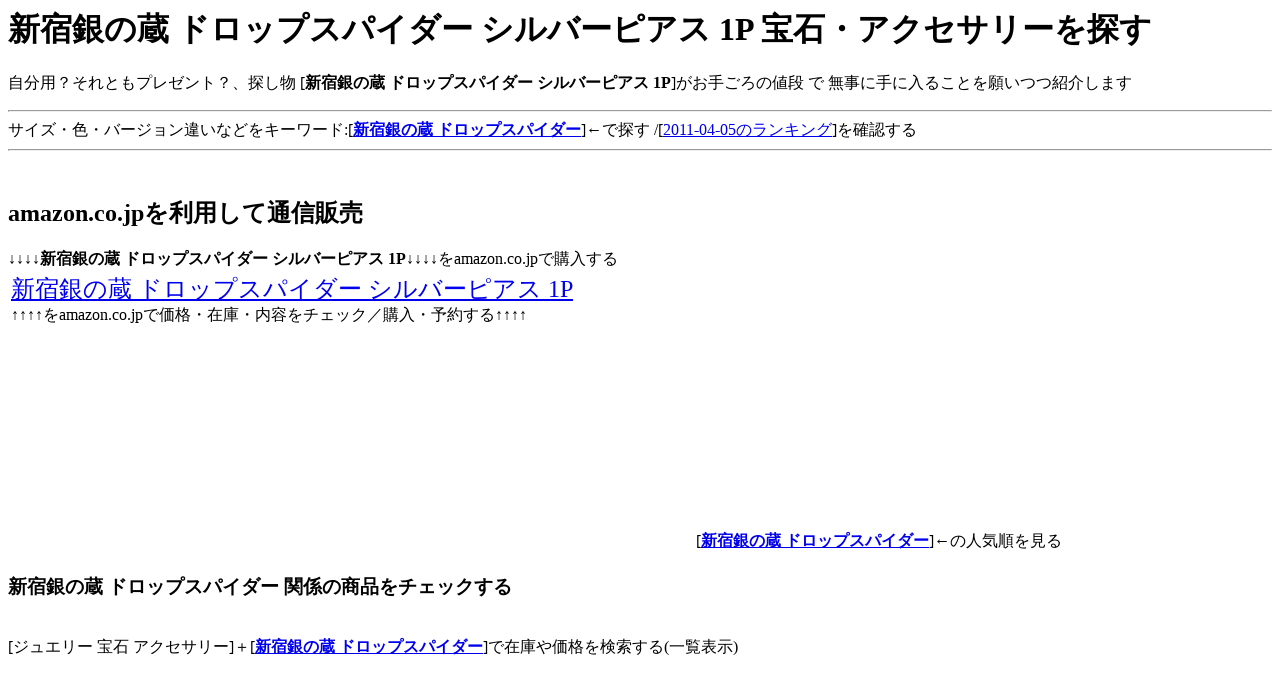

--- FILE ---
content_type: text/html
request_url: http://apr2011.s2008day.com/ASIN/B004HYKVTU.html
body_size: 2118
content:
<html><head>
<META HTTP-EQUIV="Content-Type" CONTENT="text/html; charset=x-sjis">
<title>新宿銀の蔵 ドロップスパイダー シルバーピアス 1P 宝石・アクセサリーを探す</title>
<META NAME="keyword" content="宝石,新宿銀の蔵 ドロップスパイダー,新宿銀の蔵 ドロップスパイダー シルバーピアス 1P,通信販売,予約">
</head>
<body>
<h1>新宿銀の蔵 ドロップスパイダー シルバーピアス 1P 宝石・アクセサリーを探す</h1>
<p>自分用？それともプレゼント？、探し物 [<b>新宿銀の蔵 ドロップスパイダー シルバーピアス 1P</b>]がお手ごろの値段 で 無事に手に入ることを願いつつ紹介します</p>
<hr>
サイズ・色・バージョン違いなどをキーワード:[<A HREF="http://www.amazon.co.jp/exec/obidos/external-search?tag=winter2011-02-22&keyword=%E6%96%B0%E5%AE%BF%E9%8A%80%E3%81%AE%E8%94%B5%20%E3%83%89%E3%83%AD%E3%83%83%E3%83%97%E3%82%B9%E3%83%91%E3%82%A4%E3%83%80%E3%83%BC&mode=blended" target="_blank"><strong>新宿銀の蔵 ドロップスパイダー</strong></A>]←で探す
/[<A HREF='/Buy-Jewelry/Day05.html'>2011-04-05のランキング</a>]を確認する
<hr>
<br>
<h2>amazon.co.jpを利用して通信販売</h2>
↓↓↓↓<strong>新宿銀の蔵 ドロップスパイダー シルバーピアス 1P</strong>↓↓↓↓をamazon.co.jpで購入する<br>
<table border=0><tr VALIGN='top'><td width='65%'>
<font size=+2><A HREF="http://www.amazon.co.jp/exec/obidos/ASIN/B004HYKVTU/winter2011-02-22/" target='_blank'>新宿銀の蔵 ドロップスパイダー シルバーピアス 1P</A></font><br>
↑↑↑↑をamazon.co.jpで価格・在庫・内容をチェック／購入・予約する↑↑↑↑<br>
</td><td>
<iframe src="http://rcm-jp.amazon.co.jp/e/cm?t=winter2011-02-22&o=9&p=8&l=as1&asins=B004HYKVTU&fc1=000000&=1&lc1=0000ff&bc1=000000&lt1=_blank&IS2=1&f=ifr&bg1=ffffff"
 width="120" height="240" scrolling="no" marginwidth="0" marginheight="0" frameborder="0">
</iframe>
<br><br>[<A HREF="http://www.amazon.co.jp/exec/obidos/external-search?tag=winter2011-02-22&keyword=%E6%96%B0%E5%AE%BF%E9%8A%80%E3%81%AE%E8%94%B5%20%E3%83%89%E3%83%AD%E3%83%83%E3%83%97%E3%82%B9%E3%83%91%E3%82%A4%E3%83%80%E3%83%BC&mode=jewelry-jp" target="_blank"><strong>新宿銀の蔵 ドロップスパイダー</strong></A>]←の人気順を見る
</td></tr></table>
<h3>新宿銀の蔵 ドロップスパイダー 関係の商品をチェックする</h3>
<br>[ジュエリー 宝石 アクセサリー]＋[<strong><A HREF="http://www.amazon.co.jp/exec/obidos/external-search?tag=winter2011-02-22&keyword=%E6%96%B0%E5%AE%BF%E9%8A%80%E3%81%AE%E8%94%B5%20%E3%83%89%E3%83%AD%E3%83%83%E3%83%97%E3%82%B9%E3%83%91%E3%82%A4%E3%83%80%E3%83%BC&mode=jewelry-jp" target="_blank">新宿銀の蔵 ドロップスパイダー</strong></A>]で在庫や価格を検索する(一覧表示)<br>
<iframe src="http://rcm-jp.amazon.co.jp/e/cm?t=winter2011-02-22&o=9&p=15&l=st1&mode=jewelry-jp&search=%E6%96%B0%E5%AE%BF%E9%8A%80%E3%81%AE%E8%94%B5%20%E3%83%89%E3%83%AD%E3%83%83%E3%83%97%E3%82%B9%E3%83%91%E3%82%A4%E3%83%80%E3%83%BC&fc1=&lt1=&lc1=&bg1=&f=ifr" marginwidth="0" marginheight="0" width="468" height="240" border="0" frameborder="0" style="border:none;" scrolling="no"></iframe><hr>
↓↓↓↓<strong>新宿銀の蔵 ドロップスパイダー シルバーピアス 1P</strong>↓↓↓↓をamazon.co.jpで購入する<br>
<font size=+3>
<A HREF="http://www.amazon.co.jp/exec/obidos/ASIN/B004HYKVTU/winter2011-02-22/" target='_blank'>新宿銀の蔵 ドロップスパイダー シルバーピアス 1P</A>
</font><br>
↑↑↑↑<b>新宿銀の蔵 ドロップスパイダー シルバーピアス 1P</b>↑↑↑↑をamazon.co.jpで購入する<br>
<hr>
<h2>広告</h2>

<hr>
<h2>その他商品のリンク</h2>
<h3>ランダムに商品リンクを作成</h3>
B004Z15QO0:[<A href='http://jun2011.kurobuu.com/ASIN/B004Z15QO0.html'>ein 聖書の一節をデザイン クロスリングペンダント シルバー 316L ステンレス チェーン付きを調べる(チェックする)</A>]<br>
B005OUFTX4:[<A href='http://apr2012.s2008day.com/ASIN/B005OUFTX4.html'>カエル カフス カフスボタン・カフリンクス n00797を調べる(チェックする)</A>]<br>
B005LL85W8:[<A href='http://oct2011.s2008day.com/ASIN/B005LL85W8.html'>オリジナル 麗 ★天然石六芒星ブレスレット アメジストを調べる(チェックする)</A>]<br>

食品:[<A href='http://nov2012.s2009mmdd.com/ASIN/B002BHTO9S.html'>森永 ペプチドミルク E赤ちゃん 大缶820g を通信販売で探す</A>]<br>
ヘルス＆ビューティー:[<A href='http://nov2012.s2009mmdd.com/ASIN/B009YSLUIK.html'>nano美粒水ウォータージェル120g を通信販売で探す</A>]<br>
ベビー＆マタニティ:[<A href='http://oct2012.s2008day.com/ASIN/B004FPZ7RM.html'>クツワ miffy ストロー付きコップ MF195 を通信販売で探す</A>]<br>

注目商品:[<A href='http://plaza.rakuten.co.jp/satomiya/diary/201211240000/'>松本梨奈</A>]を見る<br>
<h3>本・書籍の売れ筋を紹介します</h3>
4062161737:[<A href='http://sep2012.hanbai-data.info/ISBN/4062161737.html'>チンパンジーはなぜヒトにならなかったのか 99パーセント遺伝子が一致するのに似ても似つかぬ兄弟を読む(通販で購入)</A>]<br>
4777512541:[<A href='http://sep2012.hanbai-data.info/ISBN/4777512541.html'>はじめてのSQL- Oracle Database 10g XE ではじめるデータベース処理 I・を読む(通販で購入)</A>]<br>
4056061653:[<A href='http://h22-dec.top1-12.info/ISBN/4056061653.html'>iPhone4スーパーブック +α 学研コンピュータムックを探す(通販で購入)</A>]<br>
4757160550:[<A href='http://mar2012.hanbai-data.info/ISBN/4757160550.html'>漁業という日本の問題を探す(通販で購入)</A>]<br>
<hr>[<A href='/'>トップへ戻る</A>] / 
[<A href='index.html'>商品一覧</A>]<hr><br><br>
</body>
</html>
